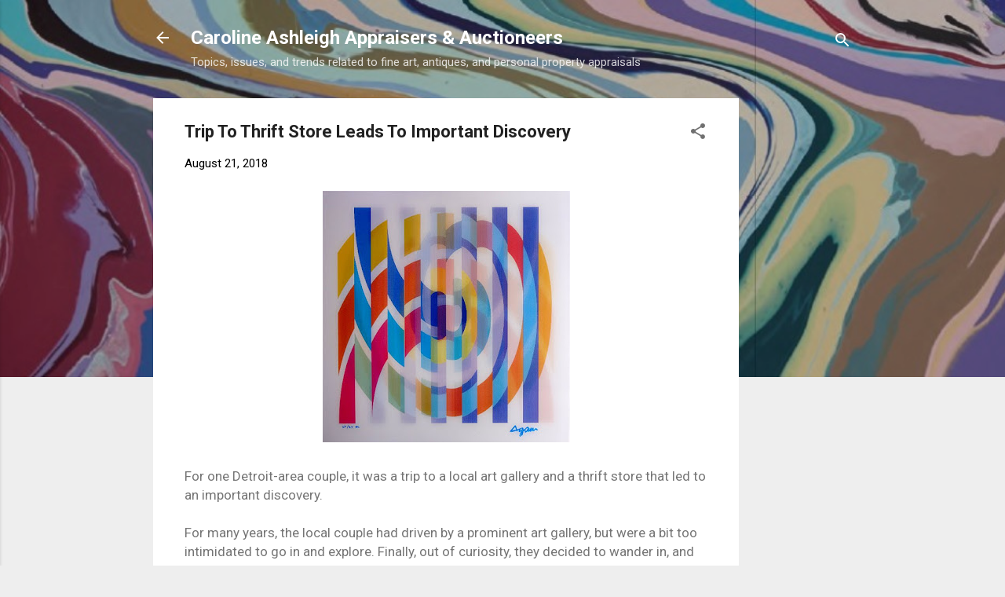

--- FILE ---
content_type: text/html; charset=utf-8
request_url: https://www.google.com/recaptcha/api2/aframe
body_size: 267
content:
<!DOCTYPE HTML><html><head><meta http-equiv="content-type" content="text/html; charset=UTF-8"></head><body><script nonce="uWcuJfu-AGv49aXSShBKUw">/** Anti-fraud and anti-abuse applications only. See google.com/recaptcha */ try{var clients={'sodar':'https://pagead2.googlesyndication.com/pagead/sodar?'};window.addEventListener("message",function(a){try{if(a.source===window.parent){var b=JSON.parse(a.data);var c=clients[b['id']];if(c){var d=document.createElement('img');d.src=c+b['params']+'&rc='+(localStorage.getItem("rc::a")?sessionStorage.getItem("rc::b"):"");window.document.body.appendChild(d);sessionStorage.setItem("rc::e",parseInt(sessionStorage.getItem("rc::e")||0)+1);localStorage.setItem("rc::h",'1769244455992');}}}catch(b){}});window.parent.postMessage("_grecaptcha_ready", "*");}catch(b){}</script></body></html>